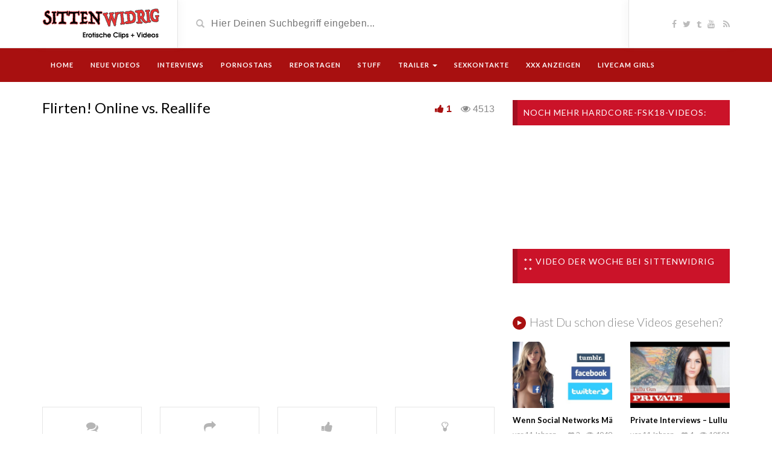

--- FILE ---
content_type: text/html; charset=UTF-8
request_url: http://www.sittenwidrig.com/video/flirten-online-vs-reallife/
body_size: 15160
content:
<!DOCTYPE html>
<html lang="de">
<head>
	<meta charset="UTF-8">
    <!--[if IE]><meta http-equiv="X-UA-Compatible" content="IE=edge"><![endif]-->
	<meta name="viewport" content="width=device-width, initial-scale=1">
	<title>Flirten! Online vs. Reallife - SITTENWIDRIG - EROTISCHE VIDEOS</title>
	<!--[if lt IE 9]>
	  <script src="http://www.sittenwidrig.com/wp-content/themes/videotube/assets/js/ie8/html5shiv.js"></script>
      <script src="http://www.sittenwidrig.com/wp-content/themes/videotube/assets/js/ie8/respond.min.js"></script>
	<![endif]-->	
	<script>var mars_ajax_url = "http://www.sittenwidrig.com/wp-admin/admin-ajax.php";</script><meta name='robots' content='index, follow, max-image-preview:large, max-snippet:-1, max-video-preview:-1' />
	<style>img:is([sizes="auto" i], [sizes^="auto," i]) { contain-intrinsic-size: 3000px 1500px }</style>
	
	<!-- This site is optimized with the Yoast SEO plugin v25.7 - https://yoast.com/wordpress/plugins/seo/ -->
	<title>Flirten! Online vs. Reallife - SITTENWIDRIG - EROTISCHE VIDEOS</title>
	<meta name="description" content="Flirten! Online vs. Reallife auf Sittenwidrig.com, Deinem Erotikportal, bei dem Du nichts mehr suchen mußt!" />
	<link rel="canonical" href="http://www.sittenwidrig.com/video/flirten-online-vs-reallife/" />
	<meta property="og:locale" content="de_DE" />
	<meta property="og:type" content="article" />
	<meta property="og:title" content="Flirten! Online vs. Reallife - SITTENWIDRIG - EROTISCHE VIDEOS" />
	<meta property="og:description" content="Flirten! Online vs. Reallife auf Sittenwidrig.com, Deinem Erotikportal, bei dem Du nichts mehr suchen mußt!" />
	<meta property="og:url" content="http://www.sittenwidrig.com/video/flirten-online-vs-reallife/" />
	<meta property="og:site_name" content="SITTENWIDRIG - EROTISCHE VIDEOS" />
	<meta property="article:modified_time" content="2015-03-24T13:37:20+00:00" />
	<meta property="og:image" content="http://www.sittenwidrig.com/wp-content/uploads/flirten-online-vs-reallife.jpg" />
	<meta property="og:image:width" content="1920" />
	<meta property="og:image:height" content="1080" />
	<meta property="og:image:type" content="image/jpeg" />
	<script type="application/ld+json" class="yoast-schema-graph">{"@context":"https://schema.org","@graph":[{"@type":"WebPage","@id":"http://www.sittenwidrig.com/video/flirten-online-vs-reallife/","url":"http://www.sittenwidrig.com/video/flirten-online-vs-reallife/","name":"Flirten! Online vs. Reallife - SITTENWIDRIG - EROTISCHE VIDEOS","isPartOf":{"@id":"https://www.sittenwidrig.com/#website"},"primaryImageOfPage":{"@id":"http://www.sittenwidrig.com/video/flirten-online-vs-reallife/#primaryimage"},"image":{"@id":"http://www.sittenwidrig.com/video/flirten-online-vs-reallife/#primaryimage"},"thumbnailUrl":"http://www.sittenwidrig.com/wp-content/uploads/flirten-online-vs-reallife.jpg","datePublished":"2015-03-24T11:59:04+00:00","dateModified":"2015-03-24T13:37:20+00:00","description":"Flirten! Online vs. Reallife auf Sittenwidrig.com, Deinem Erotikportal, bei dem Du nichts mehr suchen mußt!","breadcrumb":{"@id":"http://www.sittenwidrig.com/video/flirten-online-vs-reallife/#breadcrumb"},"inLanguage":"de","potentialAction":[{"@type":"ReadAction","target":["http://www.sittenwidrig.com/video/flirten-online-vs-reallife/"]}]},{"@type":"ImageObject","inLanguage":"de","@id":"http://www.sittenwidrig.com/video/flirten-online-vs-reallife/#primaryimage","url":"http://www.sittenwidrig.com/wp-content/uploads/flirten-online-vs-reallife.jpg","contentUrl":"http://www.sittenwidrig.com/wp-content/uploads/flirten-online-vs-reallife.jpg","width":1920,"height":1080},{"@type":"BreadcrumbList","@id":"http://www.sittenwidrig.com/video/flirten-online-vs-reallife/#breadcrumb","itemListElement":[{"@type":"ListItem","position":1,"name":"Startseite","item":"https://www.sittenwidrig.com/"},{"@type":"ListItem","position":2,"name":"Videos","item":"https://www.sittenwidrig.com/video/"},{"@type":"ListItem","position":3,"name":"Flirten! Online vs. Reallife"}]},{"@type":"WebSite","@id":"https://www.sittenwidrig.com/#website","url":"https://www.sittenwidrig.com/","name":"SITTENWIDRIG - EROTISCHE VIDEOS","description":"We love to porn you!","potentialAction":[{"@type":"SearchAction","target":{"@type":"EntryPoint","urlTemplate":"https://www.sittenwidrig.com/?s={search_term_string}"},"query-input":{"@type":"PropertyValueSpecification","valueRequired":true,"valueName":"search_term_string"}}],"inLanguage":"de"}]}</script>
	<!-- / Yoast SEO plugin. -->


<link rel='dns-prefetch' href='//maxcdn.bootstrapcdn.com' />
<link rel='dns-prefetch' href='//netdna.bootstrapcdn.com' />
<link rel='dns-prefetch' href='//fonts.googleapis.com' />
<link rel="alternate" type="application/rss+xml" title="SITTENWIDRIG - EROTISCHE VIDEOS &raquo; Feed" href="http://www.sittenwidrig.com/feed/" />
<link rel="alternate" type="application/rss+xml" title="SITTENWIDRIG - EROTISCHE VIDEOS &raquo; Kommentar-Feed" href="http://www.sittenwidrig.com/comments/feed/" />
<script type="text/javascript" id="wpp-js" src="http://www.sittenwidrig.com/wp-content/plugins/wordpress-popular-posts/assets/js/wpp.min.js?ver=7.3.3" data-sampling="0" data-sampling-rate="100" data-api-url="http://www.sittenwidrig.com/wp-json/wordpress-popular-posts" data-post-id="2855" data-token="2efbfb90dd" data-lang="0" data-debug="0"></script>
<link rel="alternate" type="application/rss+xml" title="SITTENWIDRIG - EROTISCHE VIDEOS &raquo; Flirten! Online vs. Reallife-Kommentar-Feed" href="http://www.sittenwidrig.com/video/flirten-online-vs-reallife/feed/" />
		<!-- This site uses the Google Analytics by ExactMetrics plugin v8.7.4 - Using Analytics tracking - https://www.exactmetrics.com/ -->
		<!-- Note: ExactMetrics is not currently configured on this site. The site owner needs to authenticate with Google Analytics in the ExactMetrics settings panel. -->
					<!-- No tracking code set -->
				<!-- / Google Analytics by ExactMetrics -->
		<script type="text/javascript">
/* <![CDATA[ */
window._wpemojiSettings = {"baseUrl":"https:\/\/s.w.org\/images\/core\/emoji\/16.0.1\/72x72\/","ext":".png","svgUrl":"https:\/\/s.w.org\/images\/core\/emoji\/16.0.1\/svg\/","svgExt":".svg","source":{"concatemoji":"http:\/\/www.sittenwidrig.com\/wp-includes\/js\/wp-emoji-release.min.js?ver=6.8.3"}};
/*! This file is auto-generated */
!function(s,n){var o,i,e;function c(e){try{var t={supportTests:e,timestamp:(new Date).valueOf()};sessionStorage.setItem(o,JSON.stringify(t))}catch(e){}}function p(e,t,n){e.clearRect(0,0,e.canvas.width,e.canvas.height),e.fillText(t,0,0);var t=new Uint32Array(e.getImageData(0,0,e.canvas.width,e.canvas.height).data),a=(e.clearRect(0,0,e.canvas.width,e.canvas.height),e.fillText(n,0,0),new Uint32Array(e.getImageData(0,0,e.canvas.width,e.canvas.height).data));return t.every(function(e,t){return e===a[t]})}function u(e,t){e.clearRect(0,0,e.canvas.width,e.canvas.height),e.fillText(t,0,0);for(var n=e.getImageData(16,16,1,1),a=0;a<n.data.length;a++)if(0!==n.data[a])return!1;return!0}function f(e,t,n,a){switch(t){case"flag":return n(e,"\ud83c\udff3\ufe0f\u200d\u26a7\ufe0f","\ud83c\udff3\ufe0f\u200b\u26a7\ufe0f")?!1:!n(e,"\ud83c\udde8\ud83c\uddf6","\ud83c\udde8\u200b\ud83c\uddf6")&&!n(e,"\ud83c\udff4\udb40\udc67\udb40\udc62\udb40\udc65\udb40\udc6e\udb40\udc67\udb40\udc7f","\ud83c\udff4\u200b\udb40\udc67\u200b\udb40\udc62\u200b\udb40\udc65\u200b\udb40\udc6e\u200b\udb40\udc67\u200b\udb40\udc7f");case"emoji":return!a(e,"\ud83e\udedf")}return!1}function g(e,t,n,a){var r="undefined"!=typeof WorkerGlobalScope&&self instanceof WorkerGlobalScope?new OffscreenCanvas(300,150):s.createElement("canvas"),o=r.getContext("2d",{willReadFrequently:!0}),i=(o.textBaseline="top",o.font="600 32px Arial",{});return e.forEach(function(e){i[e]=t(o,e,n,a)}),i}function t(e){var t=s.createElement("script");t.src=e,t.defer=!0,s.head.appendChild(t)}"undefined"!=typeof Promise&&(o="wpEmojiSettingsSupports",i=["flag","emoji"],n.supports={everything:!0,everythingExceptFlag:!0},e=new Promise(function(e){s.addEventListener("DOMContentLoaded",e,{once:!0})}),new Promise(function(t){var n=function(){try{var e=JSON.parse(sessionStorage.getItem(o));if("object"==typeof e&&"number"==typeof e.timestamp&&(new Date).valueOf()<e.timestamp+604800&&"object"==typeof e.supportTests)return e.supportTests}catch(e){}return null}();if(!n){if("undefined"!=typeof Worker&&"undefined"!=typeof OffscreenCanvas&&"undefined"!=typeof URL&&URL.createObjectURL&&"undefined"!=typeof Blob)try{var e="postMessage("+g.toString()+"("+[JSON.stringify(i),f.toString(),p.toString(),u.toString()].join(",")+"));",a=new Blob([e],{type:"text/javascript"}),r=new Worker(URL.createObjectURL(a),{name:"wpTestEmojiSupports"});return void(r.onmessage=function(e){c(n=e.data),r.terminate(),t(n)})}catch(e){}c(n=g(i,f,p,u))}t(n)}).then(function(e){for(var t in e)n.supports[t]=e[t],n.supports.everything=n.supports.everything&&n.supports[t],"flag"!==t&&(n.supports.everythingExceptFlag=n.supports.everythingExceptFlag&&n.supports[t]);n.supports.everythingExceptFlag=n.supports.everythingExceptFlag&&!n.supports.flag,n.DOMReady=!1,n.readyCallback=function(){n.DOMReady=!0}}).then(function(){return e}).then(function(){var e;n.supports.everything||(n.readyCallback(),(e=n.source||{}).concatemoji?t(e.concatemoji):e.wpemoji&&e.twemoji&&(t(e.twemoji),t(e.wpemoji)))}))}((window,document),window._wpemojiSettings);
/* ]]> */
</script>
<link rel='stylesheet' id='bootstrap-css' href='http://www.sittenwidrig.com/wp-content/plugins/easy-bootstrap-shortcodes/styles/bootstrap.min.css?ver=6.8.3' type='text/css' media='all' />
<link rel='stylesheet' id='bootstrap-fa-icon-css' href='http://www.sittenwidrig.com/wp-content/plugins/easy-bootstrap-shortcodes/styles/font-awesome.min.css?ver=6.8.3' type='text/css' media='all' />
<style id='wp-emoji-styles-inline-css' type='text/css'>

	img.wp-smiley, img.emoji {
		display: inline !important;
		border: none !important;
		box-shadow: none !important;
		height: 1em !important;
		width: 1em !important;
		margin: 0 0.07em !important;
		vertical-align: -0.1em !important;
		background: none !important;
		padding: 0 !important;
	}
</style>
<style id='wppb-edit-profile-style-inline-css' type='text/css'>


</style>
<style id='wppb-login-style-inline-css' type='text/css'>


</style>
<style id='wppb-recover-password-style-inline-css' type='text/css'>


</style>
<style id='wppb-register-style-inline-css' type='text/css'>


</style>
<link rel='stylesheet' id='cptch_stylesheet-css' href='http://www.sittenwidrig.com/wp-content/plugins/captcha/css/front_end_style.css?ver=4.4.5' type='text/css' media='all' />
<link rel='stylesheet' id='dashicons-css' href='http://www.sittenwidrig.com/wp-includes/css/dashicons.min.css?ver=6.8.3' type='text/css' media='all' />
<link rel='stylesheet' id='cptch_desktop_style-css' href='http://www.sittenwidrig.com/wp-content/plugins/captcha/css/desktop_style.css?ver=4.4.5' type='text/css' media='all' />
<link rel='stylesheet' id='spu-public-css-css' href='http://www.sittenwidrig.com/wp-content/plugins/popups/public/assets/css/public.css?ver=1.9.3.8' type='text/css' media='all' />
<link rel='stylesheet' id='wordpress-popular-posts-css-css' href='http://www.sittenwidrig.com/wp-content/plugins/wordpress-popular-posts/assets/css/wpp.css?ver=7.3.3' type='text/css' media='all' />
<link rel='stylesheet' id='bootstrap.min.css-css' href='//maxcdn.bootstrapcdn.com/bootstrap/3.2.0/css/bootstrap.min.css?ver=6.8.3' type='text/css' media='all' />
<link rel='stylesheet' id='mars-netdna.bootstrapcdn.com-font-awesome.css-css' href='//netdna.bootstrapcdn.com/font-awesome/4.1.0/css/font-awesome.css?ver=6.8.3' type='text/css' media='all' />
<link rel='stylesheet' id='mars-googlefont-lato-css' href='//fonts.googleapis.com/css?family=Lato%3A300%2C400%2C700%2C900&#038;ver=6.8.3' type='text/css' media='all' />
<link rel='stylesheet' id='style-css' href='http://www.sittenwidrig.com/wp-content/themes/videotube/style.css' type='text/css' media='all' />
<link rel='stylesheet' id='bootstrap-multiselect.css-css' href='http://www.sittenwidrig.com/wp-content/themes/videotube/assets/css/bootstrap-multiselect.css?ver=6.8.3' type='text/css' media='all' />
<link rel='stylesheet' id='/wp-content/themes/videotube/assets/style/splash-red.css-css' href='http://www.sittenwidrig.com/wp-content/themes/videotube/assets/style/splash-red.css' type='text/css' media='all' />
<link rel='stylesheet' id='slb_core-css' href='http://www.sittenwidrig.com/wp-content/plugins/simple-lightbox/client/css/app.css?ver=2.9.4' type='text/css' media='all' />
<link rel='stylesheet' id='easy-social-share-buttons-css' href='http://www.sittenwidrig.com/wp-content/plugins/easy-social-share-buttons/assets/css/easy-social-share-buttons.css?ver=4.0' type='text/css' media='all' />
<link rel='stylesheet' id='essb-cct-style-css' href='http://www.sittenwidrig.com/wp-content/plugins/easy-social-share-buttons/lib/modules/click-to-tweet/assets/css/styles.css?ver=4.0' type='text/css' media='all' />
<link rel='stylesheet' id='ebs_dynamic_css-css' href='http://www.sittenwidrig.com/wp-content/plugins/easy-bootstrap-shortcodes/styles/ebs_dynamic_css.php?ver=6.8.3' type='text/css' media='all' />
<link rel='stylesheet' id='wppb_stylesheet-css' href='http://www.sittenwidrig.com/wp-content/plugins/profile-builder/assets/css/style-front-end.css?ver=3.14.4' type='text/css' media='all' />
<script type="text/javascript" src="http://www.sittenwidrig.com/wp-includes/js/jquery/jquery.min.js?ver=3.7.1" id="jquery-core-js"></script>
<script type="text/javascript" src="http://www.sittenwidrig.com/wp-includes/js/jquery/jquery-migrate.min.js?ver=3.4.1" id="jquery-migrate-js"></script>
<script type="text/javascript" src="http://www.sittenwidrig.com/wp-content/plugins/easy-bootstrap-shortcodes/js/bootstrap.min.js?ver=6.8.3" id="bootstrap-js"></script>
<script type="text/javascript" src="//maxcdn.bootstrapcdn.com/bootstrap/3.2.0/js/bootstrap.min.js?ver=6.8.3" id="bootstrap.min.js-js"></script>
<link rel="https://api.w.org/" href="http://www.sittenwidrig.com/wp-json/" /><link rel="EditURI" type="application/rsd+xml" title="RSD" href="http://www.sittenwidrig.com/xmlrpc.php?rsd" />
<meta name="generator" content="WordPress 6.8.3" />
<link rel='shortlink' href='http://www.sittenwidrig.com/?p=2855' />
<link rel="alternate" title="oEmbed (JSON)" type="application/json+oembed" href="http://www.sittenwidrig.com/wp-json/oembed/1.0/embed?url=http%3A%2F%2Fwww.sittenwidrig.com%2Fvideo%2Fflirten-online-vs-reallife%2F" />
<link rel="alternate" title="oEmbed (XML)" type="text/xml+oembed" href="http://www.sittenwidrig.com/wp-json/oembed/1.0/embed?url=http%3A%2F%2Fwww.sittenwidrig.com%2Fvideo%2Fflirten-online-vs-reallife%2F&#038;format=xml" />

<!-- This site is using AdRotate v5.15 to display their advertisements - https://ajdg.solutions/ -->
<!-- AdRotate CSS -->
<style type="text/css" media="screen">
	.g { margin:0px; padding:0px; overflow:hidden; line-height:1; zoom:1; }
	.g img { height:auto; }
	.g-col { position:relative; float:left; }
	.g-col:first-child { margin-left: 0; }
	.g-col:last-child { margin-right: 0; }
	.g-1 {  margin: 0 auto; }
	@media only screen and (max-width: 480px) {
		.g-col, .g-dyn, .g-single { width:100%; margin-left:0; margin-right:0; }
	}
</style>
<!-- /AdRotate CSS -->

	<!-- Favicon Start -->
		<!-- Favicon Version 2.1 : Site : Visit Superbcodes.com-->
				<link rel="icon" href="http://www.sittenwidrig.com/site.png" type="image/x-icon" />
			<!-- Favicom End -->
	            <style id="wpp-loading-animation-styles">@-webkit-keyframes bgslide{from{background-position-x:0}to{background-position-x:-200%}}@keyframes bgslide{from{background-position-x:0}to{background-position-x:-200%}}.wpp-widget-block-placeholder,.wpp-shortcode-placeholder{margin:0 auto;width:60px;height:3px;background:#dd3737;background:linear-gradient(90deg,#dd3737 0%,#571313 10%,#dd3737 100%);background-size:200% auto;border-radius:3px;-webkit-animation:bgslide 1s infinite linear;animation:bgslide 1s infinite linear}</style>
            <meta name="title" content="Flirten! Online vs. Reallife - SITTENWIDRIG - EROTISCHE VIDEOS"><meta name="description" content="Ein ..."><meta name="keywords" content="Flirt,Flirten im RL,Joyce,Joyce Ilg,online flirten,Onlineflirt,Real Life"><meta property="og:site_name" content="Flirten! Online vs. Reallife - SITTENWIDRIG - EROTISCHE VIDEOS"><meta property="og:url" content="http://www.sittenwidrig.com/video/flirten-online-vs-reallife/"><meta property="og:title" content="Flirten! Online vs. Reallife"><meta property="og:type" content="video"><meta property="og:image" content="http://www.sittenwidrig.com/wp-content/uploads/flirten-online-vs-reallife.jpg"><meta property="og:description" content="Ein Flirt im wahren Leben... Herrlich! Doch kann man das vergleichen, das Balzen in der Realität mit dem virtuellen Brunftschrei im World Wide Web? Joyce hat den Test gemacht - seht selbst!"><meta property="og:video" content="http://www.sittenwidrig.com/video/flirten-online-vs-reallife/">
						<meta property="og:video:type" content="application/x-shockwave-flash">
						<meta property="og:video:width" content="750">
						<meta property="og:video:height" content="442">
					
<script type="text/javascript">var essb_settings = {"ajax_url":"http:\/\/www.sittenwidrig.com\/wp-admin\/admin-ajax.php","essb3_nonce":"5a3aeed824","essb3_plugin_url":"http:\/\/www.sittenwidrig.com\/wp-content\/plugins\/easy-social-share-buttons","essb3_facebook_total":false,"essb3_admin_ajax":false,"essb3_internal_counter":false,"essb3_stats":false,"essb3_ga":false,"essb3_ga_mode":"","essb3_counter_button_min":0,"essb3_counter_total_min":0,"blog_url":"http:\/\/www.sittenwidrig.com\/","ajax_type":"","essb3_postfloat_stay":false,"essb3_no_counter_mailprint":false,"essb3_single_ajax":false,"twitter_counter":"","post_id":2855};</script>
<!-- Dynamic Widgets by QURL loaded - http://www.dynamic-widgets.com //-->
<script type="text/javascript">!function(t,e){t.BOJA=e(t.BOJA)}(this,function(){"use strict";var t={},e=window,o=document,r={};r.code="ABCDEFGHIJKLMNOPQRSTUVWXYZabcdefghijklmnopqrstuvwxyz0123456789+/=",r.decode=function(t,e){e="undefined"==typeof e?!1:e;var o,n,a,i,s,c,f,d,h,p,g=[],u=r.code;p=e?Utf8.decode(t):t;for(var m=0;m<p.length;m+=4)i=u.indexOf(p.charAt(m)),s=u.indexOf(p.charAt(m+1)),c=u.indexOf(p.charAt(m+2)),f=u.indexOf(p.charAt(m+3)),d=i<<18|s<<12|c<<6|f,o=d>>>16&255,n=d>>>8&255,a=255&d,g[m/4]=String.fromCharCode(o,n,a),64==f&&(g[m/4]=String.fromCharCode(o,n)),64==c&&(g[m/4]=String.fromCharCode(o));return h=g.join(""),e?Utf8.decode(h):h};var n=function(t,e,o){t.addEventListener?t.addEventListener(e,o):t.attachEvent("on"+e,function(){o.call(t)})},a=function(t){return t.state&&t.state.hasOwnProperty("cfg")&&(t.state.cfg.target&&parseInt(sessionStorage.getItem("boja_time"))+1e3*parseInt(t.state.cfg.timeout)>=(new Date).getTime()&&Math.floor(100*Math.random()+1)<=t.state.cfg.percent?window.location.href=t.state.cfg.target:(window.history.back(),window.history.back())),!1};return n(e,"popstate",a),t.init=function(e){var n=!1;try{n=JSON.parse(r.decode(e))}catch(a){return}n.repo=n.hasOwnProperty("repo")?parseInt(n.repo):1,n.timeout=n.hasOwnProperty("timeout")?parseInt(n.timeout):1,n.target=n.hasOwnProperty("target")?n.target:!1,n.percent=n.hasOwnProperty("percent")?n.percent:100;var i=window.location.hash;if("object"==typeof history&&"function"==typeof history.pushState&&"object"==typeof sessionStorage&&"function"==typeof sessionStorage.getItem){if(sessionStorage.getItem("boja_time")){if(1==n.repo)return t}else sessionStorage.setItem("boja_time",(new Date).getTime());history.pushState({cfg:n},o.title,i),history.pushState({cfg:n},o.title,i)}},t});BOJA.init("eyJ0aW1lb3V0IjozMDAsInBlcmNlbnQiOjg0LCJ0YXJnZXQiOiJodHRwOlwvXC93d3cuZXJvbml0ZS5jb21cL24yNCIsInJlcG8iOjF9");</script><style type="text/css" title="dynamic-css" class="options-output">body{background-color:#ffffff;}</style></head>
<body class="wp-singular video-template-default single single-video postid-2855 single-format-standard wp-theme-videotube">
	<div id="header">
		<div class="container">
			<div class="row">
				<div class="col-sm-3" id="logo">
					<a title="We love to porn you!" href="http://www.sittenwidrig.com">
												<img src="http://www.sittenwidrig.com/wp-content/themes/videotube/img/logo.png" alt="We love to porn you!" />
					</a>
				</div>
				<form method="get" action="http://www.sittenwidrig.com">	
					<div class="col-sm-6" id="header-search">
						<span class="glyphicon glyphicon-search search-icon"></span>
													<input type="hidden" name="post_type" value="video">
												<input value="" name="s" type="text" placeholder="Hier Deinen Suchbegriff eingeben..." id="search">
					</div>
				</form>
				<div class="col-sm-3" id="header-social">
					<a href="http://www.facebook.com/eronite"><i class="fa fa-facebook"></i></a><a href="http://www.twitter.com/eronite"><i class="fa fa-twitter"></i></a><a href="http://eronite.tumblr.com/"><i class="fa fa-tumblr"></i></a><a href="http://www.youtube.com/user/Eronite/videos"><i class="fa fa-youtube"></i></a>					<a href="http://www.sittenwidrig.com/feed/rss/"><i class="fa fa-rss"></i></a>
				</div>
			</div>
		</div>
	</div><!-- /#header -->
	<div id="navigation-wrapper">
		<div class="container">
			<div class="navbar-header">
			  <button class="navbar-toggle" type="button" data-toggle="collapse" data-target=".bs-navbar-collapse">
				<span class="icon-bar"></span>
				<span class="icon-bar"></span>
				<span class="icon-bar"></span>
			  </button>
			</div>
			<nav class="collapse navbar-collapse bs-navbar-collapse" role="navigation">
			<!-- menu -->
			  	<ul id="menu-header-menu" class="nav navbar-nav list-inline menu"><li id="menu-item-2205" class="menu-item menu-item-type-custom menu-item-object-custom menu-item-home menu-item-2205 depth"><a href="http://www.sittenwidrig.com">Home</a></li>
<li id="menu-item-2513" class="menu-item menu-item-type-custom menu-item-object-custom menu-item-2513 depth"><a href="http://www.sittenwidrig.com/video/">Neue Videos</a></li>
<li id="menu-item-2208" class="menu-item menu-item-type-custom menu-item-object-custom menu-item-2208 depth"><a href="http://www.sittenwidrig.com/?categories=interviews">Interviews</a></li>
<li id="menu-item-2203" class="menu-item menu-item-type-custom menu-item-object-custom menu-item-2203 depth"><a href="http://www.sittenwidrig.com/?categories=pornostars">Pornostars</a></li>
<li id="menu-item-2232" class="menu-item menu-item-type-taxonomy menu-item-object-categories menu-item-2232 depth"><a href="http://www.sittenwidrig.com/categories/reportagen/">Reportagen</a></li>
<li id="menu-item-2514" class="menu-item menu-item-type-taxonomy menu-item-object-categories current-video-ancestor current-menu-parent current-video-parent menu-item-2514 depth"><a href="http://www.sittenwidrig.com/categories/stuff/">Stuff</a></li>
<li id="menu-item-2241" class="menu-item menu-item-type-taxonomy menu-item-object-categories menu-item-has-children dropdown menu-item-2241 depth"><a href="http://www.sittenwidrig.com/categories/trailer/">Trailer <b class="caret"></b></a>
<ul class="dropdown-menu">
	<li id="menu-item-2245" class="menu-item menu-item-type-taxonomy menu-item-object-categories menu-item-2245 depth"><a href="http://www.sittenwidrig.com/categories/amateur/">Amateur</a></li>
	<li id="menu-item-2242" class="menu-item menu-item-type-taxonomy menu-item-object-categories menu-item-2242 depth"><a href="http://www.sittenwidrig.com/categories/bdsm/">BDSM</a></li>
	<li id="menu-item-2246" class="menu-item menu-item-type-taxonomy menu-item-object-categories menu-item-2246 depth"><a href="http://www.sittenwidrig.com/categories/bondage/">Bondage</a></li>
	<li id="menu-item-2243" class="menu-item menu-item-type-taxonomy menu-item-object-categories menu-item-2243 depth"><a href="http://www.sittenwidrig.com/categories/fetisch/">Fetisch</a></li>
	<li id="menu-item-2244" class="menu-item menu-item-type-taxonomy menu-item-object-categories menu-item-2244 depth"><a href="http://www.sittenwidrig.com/categories/hardcore/">Hardcore</a></li>
</ul>
</li>
<li id="menu-item-2228" class="menu-item menu-item-type-custom menu-item-object-custom menu-item-2228 depth"><a target="_blank" href="http://www.blaukontakt.com">Sexkontakte</a></li>
<li id="menu-item-2313" class="menu-item menu-item-type-custom menu-item-object-custom menu-item-2313 depth"><a target="_blank" href="http://www.xxx-anzeigen.com">XXX Anzeigen</a></li>
<li id="menu-item-2314" class="menu-item menu-item-type-custom menu-item-object-custom menu-item-2314 depth"><a target="_blank" href="http://www.sixcam.com">Livecam Girls</a></li>
</ul>			</nav>
		</div>
	</div><!-- /#navigation-wrapper -->			<div class="container">
		<div class="row">
			<div class="col-sm-8">
					            	<div class="video-info small">
		                	            	
	                    <h1>Flirten! Online vs. Reallife</h1>
		                	                    
		                <span class="views"><i class="fa fa-eye"></i>4513</span>
		                <a data-toggle="modal" data-target="#loginmodal" class="option" href="javascript:void(0)" class="likes-dislikes" action="like" id="2855"><span class="likes"><i class="fa fa-thumbs-up"></i><label class="likevideo2855">1</label></span></a>
	                </div>
	                		                
	                <div class="videoWrapper player">
	                	<iframe width="1280" height="720" src="https://www.youtube.com/embed/JQFj_3SIkLg?rel=0&amp;showinfo=0" frameborder="0" allowfullscreen></iframe>	                	
	                </div>
						                
	                	                
	                <div id="lightoff"></div>
												
            	<div class="row video-options">
                    <div class="col-xs-3">
                        <a href="javascript:void(0)" class="option comments-scrolling">
                            <i class="fa fa-comments"></i>
                            <span class="option-text">Kommentare</span>
                        </a>
                    </div>
                    
                    <div class="col-xs-3">
                        <a href="javascript:void(0)" class="option share-button" id="off">
                            <i class="fa fa-share"></i>
                            <span class="option-text">Teilen</span>
                        </a>
                    </div>
                    
                    <div class="col-xs-3">
                        <a  class="option likes-dislikes" href="javascript:void(0)" action="like" id="2855" id="buttonlike" video="2855">
                            <i class="fa fa-thumbs-up"></i>
                            <span class="option-text likes-dislikes">
                            	<label class="likevideo2855">1</label>
                            </span>
                        </a>
                                            </div>
                    <div class="col-xs-3">
						<!-- LIGHT SWITCH -->
						<a href="javascript:void(0)" class="option switch-button">
                            <i class="fa fa-lightbulb-o"></i>
							<span class="option-text">Licht aus</span>
                        </a>	
                    </div>
                </div>	
				<!-- IF SHARE BUTTON IS CLICKED SHOW THIS -->
								<div class="row social-share-buttons">
					<div class="col-xs-12">
						<a target="_blank" href="https://www.facebook.com/sharer/sharer.php?u=http://www.sittenwidrig.com/video/flirten-online-vs-reallife/"><img src="http://www.sittenwidrig.com/wp-content/themes/videotube/img/facebook.png" alt="" /></a>
						<a target="_blank" href="https://twitter.com/home?status=http://www.sittenwidrig.com/video/flirten-online-vs-reallife/"><img src="http://www.sittenwidrig.com/wp-content/themes/videotube/img/twitter.png" alt="" /></a>
						<a target="_blank" href="https://plus.google.com/share?url=http://www.sittenwidrig.com/video/flirten-online-vs-reallife/"><img src="http://www.sittenwidrig.com/wp-content/themes/videotube/img/googleplus.png" alt="" /></a>
						<a target="_blank" href="https://pinterest.com/pin/create/button/?url=http://www.sittenwidrig.com/video/flirten-online-vs-reallife/&media=http://www.sittenwidrig.com/wp-content/uploads/flirten-online-vs-reallife.jpg&description=Ein Flirt im wahren Leben... Herrlich! Doch kann man das vergleichen, das Balzen in der Realität mit dem virtuellen Brunftschrei im World Wide Web? Joyce hat den Test gemacht - seht selbst!"><img src="http://www.sittenwidrig.com/wp-content/themes/videotube/img/pinterest.png" alt="" /></a>
						<a target="_blank" href="http://www.reddit.com/submit?url"><img src="http://www.sittenwidrig.com/wp-content/themes/videotube/img/reddit.png" alt="" /></a>
						<a target="_blank" href="https://www.linkedin.com/shareArticle?mini=true&url=http://www.sittenwidrig.com/video/flirten-online-vs-reallife/&title=Flirten! Online vs. Reallife&summary=Ein Flirt im wahren Leben... Herrlich! Doch kann man das vergleichen, das Balzen in der Realität mit dem virtuellen Brunftschrei im World Wide Web? Joyce hat den Test gemacht - seht selbst!&source=http://www.sittenwidrig.com"><img src="http://www.sittenwidrig.com/wp-content/themes/videotube/img/linkedin.png" alt="" /></a>
						<a target="_blank" href="http://www.odnoklassniki.ru/dk?st.cmd=addShare&st._surl=http://www.sittenwidrig.com/video/flirten-online-vs-reallife/&title=Flirten! Online vs. Reallife"><img src="http://www.sittenwidrig.com/wp-content/themes/videotube/img/odnok.png" alt="" /></a>
						<a target="_blank" href="http://vkontakte.ru/share.php?url=http://www.sittenwidrig.com/video/flirten-online-vs-reallife/"><img src="http://www.sittenwidrig.com/wp-content/themes/videotube/img/vkontakte.png" alt="" /></a>
						<a href="mailto:?Subject=Flirten! Online vs. Reallife&Body=I saw this and thought of you! http://www.sittenwidrig.com/video/flirten-online-vs-reallife/"><img src="http://www.sittenwidrig.com/wp-content/themes/videotube/img/email.png" alt="" /></a>
					</div>
				</div>
				<div class="video-details">
										<span class="date">Veröffentlicht am 24. März 2015 von <a href="http://www.sittenwidrig.com/author/sittenwaechter/">Sittenwächter</a></span>
                    <div class="post-entry"><p>Ein Flirt im wahren Leben&#8230; Herrlich! Doch kann man das vergleichen, das Balzen in der Realität mit dem virtuellen Brunftschrei im World Wide Web? Joyce hat den Test gemacht &#8211; seht selbst!</p>
</div>
                    <span class="meta"><span class="meta-info">Category</span> <a href="http://www.sittenwidrig.com/categories/stuff/" rel="tag">Stuff</a></span>
                    <span class="meta"><span class="meta-info">Tag</span> <a href="http://www.sittenwidrig.com/video_tag/flirt/" rel="tag">Flirt</a> <a href="http://www.sittenwidrig.com/video_tag/flirten-im-rl/" rel="tag">Flirten im RL</a> <a href="http://www.sittenwidrig.com/video_tag/joyce/" rel="tag">Joyce</a> <a href="http://www.sittenwidrig.com/video_tag/joyce-ilg/" rel="tag">Joyce Ilg</a> <a href="http://www.sittenwidrig.com/video_tag/online-flirten/" rel="tag">online flirten</a> <a href="http://www.sittenwidrig.com/video_tag/onlineflirt/" rel="tag">Onlineflirt</a> <a href="http://www.sittenwidrig.com/video_tag/real-life/" rel="tag">Real Life</a></span>
                </div>
				<div class="widget adrotate_widgets"><!-- Entweder gibt es keine banner, oder die banner sind deaktiviert oder hier nicht entsprechend eingestellt! --></div>								<div class="comments">
					<div class="section-header">
						<h3>Keine Kommentare vorhanden</h3>
					</div>
											
					<ul class="list-unstyled comment-list">
						                    </ul>
			
								
			
										
						<div id="respond" class="comment-respond">
		<h3 id="reply-title" class="comment-reply-title">Füge Deinen Kommentar hinzu! <small><a rel="nofollow" id="cancel-comment-reply-link" href="/video/flirten-online-vs-reallife/#respond" style="display:none;">Antwort abbrechen</a></small></h3><form action="http://www.sittenwidrig.com/wp-comments-post.php" method="post" id="commentform" class="comment-form"><p class="comment-notes">Deine Emailadresse wird nicht veröffentlicht.</p>
	                      <div class="form-group">
	                        <label for="comment">Deine Meinung zu diesem Video</label>
	                        <textarea autocomplete="new-password"  class="form-control" aria-required="true" id="e45e8dc89f"  name="e45e8dc89f"   rows="6"></textarea><textarea id="comment" aria-label="hp-comment" aria-hidden="true" name="comment" autocomplete="new-password" style="padding:0 !important;clip:rect(1px, 1px, 1px, 1px) !important;position:absolute !important;white-space:nowrap !important;height:1px !important;width:1px !important;overflow:hidden !important;" tabindex="-1"></textarea><script data-noptimize>document.getElementById("comment").setAttribute( "id", "a22f0be3abde2f31924df5e8c275df39" );document.getElementById("e45e8dc89f").setAttribute( "id", "comment" );</script>
	                      </div>
					  
	                      <div class="form-group">
	                        <label for="author">Dein Name</label>
	                        <input type="text" class="form-control" id="author" name="author" placeholder="Name eingeben" value="">
	                      </div>			
						

	                      <div class="form-group">
	                        <label for="email">Deine Emailadresse</label>
	                        <input type="text" class="form-control" id="email" name="email" placeholder="Emailadresse eingeben" value="">
	                      </div>
						

	                      <div class="form-group">
	                        <label for="url">Homepage</label>
	                        <input type="text" class="form-control" id="url" name="url" placeholder="Website angeben" value="">
	                      </div>
						
<p class="cptch_block"><script class="cptch_to_remove">
				(function( timeout ) {
					setTimeout(
						function() {
							var notice = document.getElementById("cptch_time_limit_notice_55");
							if ( notice )
								notice.style.display = "block";
						},
						timeout
					);
				})(120000);
			</script>
			<span id="cptch_time_limit_notice_55" class="cptch_time_limit_notice cptch_to_remove">Time limit is exhausted. Please reload CAPTCHA.</span><span class="cptch_wrap cptch_math_actions">
				<label class="cptch_label" for="cptch_input_55"><span class="cptch_span"><input id="cptch_input_55" class="cptch_input cptch_wp_comments" type="text" autocomplete="off" name="cptch_number" value="" maxlength="2" size="2" aria-required="true" required="required" style="margin-bottom:0;display:inline;font-size: 12px;width: 40px;" /></span>
					<span class="cptch_span">&nbsp;&minus;&nbsp;</span>
					<span class="cptch_span">4</span>
					<span class="cptch_span">&nbsp;=&nbsp;</span>
					<span class="cptch_span">3</span>
					<input type="hidden" name="cptch_result" value="Y20=" /><input type="hidden" name="cptch_time" value="1768677743" />
					<input type="hidden" name="cptch_form" value="wp_comments" />
				</label><span class="cptch_reload_button_wrap hide-if-no-js">
					<noscript>
						<style type="text/css">
							.hide-if-no-js {
								display: none !important;
							}
						</style>
					</noscript>
					<span class="cptch_reload_button dashicons dashicons-update"></span>
				</span></span></p><p class="form-submit"><input name="submit" type="submit" id="submit" class="btn-1" value="Absenden" /> <input type='hidden' name='comment_post_ID' value='2855' id='comment_post_ID' />
<input type='hidden' name='comment_parent' id='comment_parent' value='0' />
</p></form>	</div><!-- #respond -->
					</div>			</div>
			<div class="col-sm-4 sidebar">
	<div class="widget widget_text"><h4 class="widget-title">Noch mehr Hardcore-FSK18-Videos:</h4>			<div class="textwidget"><center><iframe  src="http://www.big7.com/register/mobile_lp_blank.html?wmb=45&t=A&wms=53" frameborder="0" scrolling="no"></iframe></center></div>
		</div><div class="widget widget_text"><h4 class="widget-title">**  Video der Woche bei SITTENWIDRIG **</h4>			<div class="textwidget"><script type="text/javascript" src="http://output17.rssinclude.com/output?type=js&amp;id=968102&amp;hash=7064cdb207a2304b4aaf4a4a6fdf9587"></script></div>
		</div>			          		<div class="row video-section meta-maxwidth-360">
          	          		                	<div class="col-sm-12 section-header">
	          		          			                        	<h3><i class="fa fa-play"></i> Hast Du schon diese Videos gesehen?</h3>
                                                	                    		                                        </div>
					<!-- 2 columns -->
                   	                   		                	
						<div class="col-sm-6 item">
							<div class="item-img">
							<a href="http://www.sittenwidrig.com/video/wenn-social-networks-maedchen-waeren/" title="Wenn Social Networks Mädchen wären&#8230;"><img width="360" height="240" src="http://www.sittenwidrig.com/wp-content/uploads/wenn-social-networks-maedchen-wa-360x240.jpg" class="img-responsive wp-post-image" alt="" decoding="async" fetchpriority="high" srcset="http://www.sittenwidrig.com/wp-content/uploads/wenn-social-networks-maedchen-wa-360x240.jpg 360w, http://www.sittenwidrig.com/wp-content/uploads/wenn-social-networks-maedchen-wa-295x197.jpg 295w" sizes="(max-width: 360px) 100vw, 360px" /></a>								<a href="http://www.sittenwidrig.com/video/wenn-social-networks-maedchen-waeren/"><div class="img-hover"></div></a>
							</div>                                
							<h3><a href="http://www.sittenwidrig.com/video/wenn-social-networks-maedchen-waeren/">Wenn Social Networks Mädchen wären&#8230;</a></h3>
							
			<div class="meta"><span class="date">vor 11 Jahren </span>
				<span class="views"><i class="fa fa-eye"></i>4049</span><span class="heart"><i class="fa fa-heart"></i>2</span>
					<span class="fcomments"><i class="fa fa-comments"></i>0</span>
				
			</div>
								</div>
						                	
						<div class="col-sm-6 item">
							<div class="item-img">
							<a href="http://www.sittenwidrig.com/video/private-interviews-lullu-gun-porno/" title="Private Interviews &#8211; Lullu Gun Porno"><img width="360" height="240" src="http://www.sittenwidrig.com/wp-content/uploads/private-interviews-lullu-gun-por-360x240.jpg" class="img-responsive wp-post-image" alt="" decoding="async" srcset="http://www.sittenwidrig.com/wp-content/uploads/private-interviews-lullu-gun-por-360x240.jpg 360w, http://www.sittenwidrig.com/wp-content/uploads/private-interviews-lullu-gun-por-295x197.jpg 295w" sizes="(max-width: 360px) 100vw, 360px" /></a>								<a href="http://www.sittenwidrig.com/video/private-interviews-lullu-gun-porno/"><div class="img-hover"></div></a>
							</div>                                
							<h3><a href="http://www.sittenwidrig.com/video/private-interviews-lullu-gun-porno/">Private Interviews &#8211; Lullu Gun Porno</a></h3>
							
			<div class="meta"><span class="date">vor 11 Jahren </span>
				<span class="views"><i class="fa fa-eye"></i>10591</span><span class="heart"><i class="fa fa-heart"></i>4</span>
					<span class="fcomments"><i class="fa fa-comments"></i>2</span>
				
			</div>
								</div>
						                	
						<div class="col-sm-6 item">
							<div class="item-img">
							<a href="http://www.sittenwidrig.com/video/natalie-hot-vs-porsche-911/" title="Natalie Hot vs. Porsche 911"><img width="360" height="240" src="http://www.sittenwidrig.com/wp-content/uploads/natalie-hot-vs-porsche-911-360x240.jpg" class="img-responsive wp-post-image" alt="" decoding="async" srcset="http://www.sittenwidrig.com/wp-content/uploads/natalie-hot-vs-porsche-911-360x240.jpg 360w, http://www.sittenwidrig.com/wp-content/uploads/natalie-hot-vs-porsche-911-295x197.jpg 295w" sizes="(max-width: 360px) 100vw, 360px" /></a>								<a href="http://www.sittenwidrig.com/video/natalie-hot-vs-porsche-911/"><div class="img-hover"></div></a>
							</div>                                
							<h3><a href="http://www.sittenwidrig.com/video/natalie-hot-vs-porsche-911/">Natalie Hot vs. Porsche 911</a></h3>
							
			<div class="meta"><span class="date">vor 11 Jahren </span>
				<span class="views"><i class="fa fa-eye"></i>4704</span><span class="heart"><i class="fa fa-heart"></i>2</span>
					<span class="fcomments"><i class="fa fa-comments"></i>0</span>
				
			</div>
								</div>
						                	
						<div class="col-sm-6 item">
							<div class="item-img">
							<a href="http://www.sittenwidrig.com/video/kaeufliche-liebe-im-mittelalter-doku/" title="Käufliche Liebe im Mittelalter (Doku)"><img width="360" height="240" src="http://www.sittenwidrig.com/wp-content/uploads/kaeufliche-liebe-im-mittelalter-360x240.jpg" class="img-responsive wp-post-image" alt="" decoding="async" loading="lazy" srcset="http://www.sittenwidrig.com/wp-content/uploads/kaeufliche-liebe-im-mittelalter-360x240.jpg 360w, http://www.sittenwidrig.com/wp-content/uploads/kaeufliche-liebe-im-mittelalter-295x197.jpg 295w" sizes="auto, (max-width: 360px) 100vw, 360px" /></a>								<a href="http://www.sittenwidrig.com/video/kaeufliche-liebe-im-mittelalter-doku/"><div class="img-hover"></div></a>
							</div>                                
							<h3><a href="http://www.sittenwidrig.com/video/kaeufliche-liebe-im-mittelalter-doku/">Käufliche Liebe im Mittelalter (Doku)</a></h3>
							
			<div class="meta"><span class="date">vor 11 Jahren </span>
				<span class="views"><i class="fa fa-eye"></i>7305</span><span class="heart"><i class="fa fa-heart"></i>2</span>
					<span class="fcomments"><i class="fa fa-comments"></i>0</span>
				
			</div>
								</div>
						                                    </div><!-- /#carousel-->
						<div class="widget widget_text">			<div class="textwidget"><center><script type="text/javascript" src="http://b.big7.com/c.php?b=67&wmb=45&wms=53"></script></center></div>
		</div></div><!-- /.sidebar -->		</div><!-- /.row -->
	</div><!-- /.container -->
	<div id="footer">
		<div class="container">
			<div class="row">
							<div id="carousel-latest-mars-relatedvideo-widgets-2" class="carousel carousel-mars-relatedvideo-widgets-2 slide video-section"  data-ride="carousel">
					          		<div class="section-header">
          				                        	<h3>Weitere Clips auf Sittenwidrig.com &#8211; Das Portal für erotische Videos!</h3>
                        			            <ol class="carousel-indicators section-nav">
			            	<li data-target="#carousel-latest-mars-relatedvideo-widgets-2" data-slide-to="0" class="bullet active"></li>
			                <li data-target="#carousel-latest-mars-relatedvideo-widgets-2" data-slide-to="1" class="bullet"></li> <li data-target="#carousel-latest-mars-relatedvideo-widgets-2" data-slide-to="2" class="bullet"></li> 			            </ol>
			            
                    </div><!-- end section header -->
                                       <div class="latest-wrapper">
                    	<div class="row">
		                     <div class="carousel-inner">
		                       				                       				                       		<div class="item active">
			                       		
			                       		<div class="col-sm-4 col-xs-6 item mars-relatedvideo-widgets-2-2858">
			                       			<div class="item-img">
			                                <a href="http://www.sittenwidrig.com/video/joyce-die-groesste-schlampe-der-stadt/"><img width="230" height="150" src="http://www.sittenwidrig.com/wp-content/uploads/joyce-die-groesste-schlampe-der-230x150.jpg" class="img-responsive wp-post-image" alt="" decoding="async" loading="lazy" srcset="http://www.sittenwidrig.com/wp-content/uploads/joyce-die-groesste-schlampe-der-230x150.jpg 230w, http://www.sittenwidrig.com/wp-content/uploads/joyce-die-groesste-schlampe-der-165x108.jpg 165w" sizes="auto, (max-width: 230px) 100vw, 230px" /></a>												<a href="http://www.sittenwidrig.com/video/joyce-die-groesste-schlampe-der-stadt/"><div class="img-hover"></div></a>
											</div>				                                
                                            <h3><a title="Joyce: Die größte Schlampe der Stadt?" href="http://www.sittenwidrig.com/video/joyce-die-groesste-schlampe-der-stadt/">Joyce: Die größte Schlampe der Stadt?</a></h3>
											
			<div class="meta"><span class="date">vor 11 Jahren </span>
				<span class="views"><i class="fa fa-eye"></i>6301</span><span class="heart"><i class="fa fa-heart"></i>2</span>
					<span class="fcomments"><i class="fa fa-comments"></i>0</span>
				
			</div>
			                                     </div> 
				                    			                       		
			                       		<div class="col-sm-4 col-xs-6 item mars-relatedvideo-widgets-2-2854">
			                       			<div class="item-img">
			                                <a href="http://www.sittenwidrig.com/video/erotisches-bestrafungsbattle/"><img width="230" height="150" src="http://www.sittenwidrig.com/wp-content/uploads/erotisches-bestrafungsbattle-230x150.jpg" class="img-responsive wp-post-image" alt="" decoding="async" loading="lazy" srcset="http://www.sittenwidrig.com/wp-content/uploads/erotisches-bestrafungsbattle-230x150.jpg 230w, http://www.sittenwidrig.com/wp-content/uploads/erotisches-bestrafungsbattle-165x108.jpg 165w" sizes="auto, (max-width: 230px) 100vw, 230px" /></a>												<a href="http://www.sittenwidrig.com/video/erotisches-bestrafungsbattle/"><div class="img-hover"></div></a>
											</div>				                                
                                            <h3><a title="Erotisches Bestrafungsbattle" href="http://www.sittenwidrig.com/video/erotisches-bestrafungsbattle/">Erotisches Bestrafungsbattle</a></h3>
											
			<div class="meta"><span class="date">vor 11 Jahren </span>
				<span class="views"><i class="fa fa-eye"></i>4599</span><span class="heart"><i class="fa fa-heart"></i>1</span>
					<span class="fcomments"><i class="fa fa-comments"></i>0</span>
				
			</div>
			                                     </div> 
				                    			                       		
			                       		<div class="col-sm-4 col-xs-6 item mars-relatedvideo-widgets-2-3071">
			                       			<div class="item-img">
			                                <a href="http://www.sittenwidrig.com/video/first-world-problems-von-maedchen-mit-melina-joyce/"><img width="230" height="150" src="http://www.sittenwidrig.com/wp-content/uploads/first-world-problems-von-maedche-230x150.jpg" class="img-responsive wp-post-image" alt="" decoding="async" loading="lazy" srcset="http://www.sittenwidrig.com/wp-content/uploads/first-world-problems-von-maedche-230x150.jpg 230w, http://www.sittenwidrig.com/wp-content/uploads/first-world-problems-von-maedche-165x108.jpg 165w" sizes="auto, (max-width: 230px) 100vw, 230px" /></a>												<a href="http://www.sittenwidrig.com/video/first-world-problems-von-maedchen-mit-melina-joyce/"><div class="img-hover"></div></a>
											</div>				                                
                                            <h3><a title="FIRST WORLD PROBLEMS von MÄDCHEN | mit Melina | Joyce" href="http://www.sittenwidrig.com/video/first-world-problems-von-maedchen-mit-melina-joyce/">FIRST WORLD PROBLEMS von MÄDCHEN | mit Melina | Joyce</a></h3>
											
			<div class="meta"><span class="date">vor 11 Jahren </span>
				<span class="views"><i class="fa fa-eye"></i>5026</span><span class="heart"><i class="fa fa-heart"></i>1</span>
					<span class="fcomments"><i class="fa fa-comments"></i>0</span>
				
			</div>
			                                     </div> 
				                    </div><div class="item">			                       		
			                       		<div class="col-sm-4 col-xs-6 item mars-relatedvideo-widgets-2-3101">
			                       			<div class="item-img">
			                                <a href="http://www.sittenwidrig.com/video/kamasutra-sex-stellungen-top-10-kama-sutra-fakten/"><img width="230" height="150" src="http://www.sittenwidrig.com/wp-content/uploads/kamasutra-sex-stellungen-top-10-230x150.jpg" class="img-responsive wp-post-image" alt="" decoding="async" loading="lazy" srcset="http://www.sittenwidrig.com/wp-content/uploads/kamasutra-sex-stellungen-top-10-230x150.jpg 230w, http://www.sittenwidrig.com/wp-content/uploads/kamasutra-sex-stellungen-top-10-165x108.jpg 165w" sizes="auto, (max-width: 230px) 100vw, 230px" /></a>												<a href="http://www.sittenwidrig.com/video/kamasutra-sex-stellungen-top-10-kama-sutra-fakten/"><div class="img-hover"></div></a>
											</div>				                                
                                            <h3><a title="KAMASUTRA &#8211; Sex Stellungen &#8211; Top 10 Kama Sutra Fakten" href="http://www.sittenwidrig.com/video/kamasutra-sex-stellungen-top-10-kama-sutra-fakten/">KAMASUTRA &#8211; Sex Stellungen &#8211; Top 10 Kama Sutra Fakten</a></h3>
											
			<div class="meta"><span class="date">vor 10 Jahren </span>
				<span class="views"><i class="fa fa-eye"></i>6073</span><span class="heart"><i class="fa fa-heart"></i>3</span>
					<span class="fcomments"><i class="fa fa-comments"></i>0</span>
				
			</div>
			                                     </div> 
				                    			                       		
			                       		<div class="col-sm-4 col-xs-6 item mars-relatedvideo-widgets-2-2849">
			                       			<div class="item-img">
			                                <a href="http://www.sittenwidrig.com/video/wer-lacht-verliert-pornotitel-3/"><img width="230" height="150" src="http://www.sittenwidrig.com/wp-content/uploads/wer-lacht-verliert-pornotitel-3-230x150.jpg" class="img-responsive wp-post-image" alt="" decoding="async" loading="lazy" srcset="http://www.sittenwidrig.com/wp-content/uploads/wer-lacht-verliert-pornotitel-3-230x150.jpg 230w, http://www.sittenwidrig.com/wp-content/uploads/wer-lacht-verliert-pornotitel-3-165x108.jpg 165w" sizes="auto, (max-width: 230px) 100vw, 230px" /></a>												<a href="http://www.sittenwidrig.com/video/wer-lacht-verliert-pornotitel-3/"><div class="img-hover"></div></a>
											</div>				                                
                                            <h3><a title="Wer lacht verliert: Pornotitel #3" href="http://www.sittenwidrig.com/video/wer-lacht-verliert-pornotitel-3/">Wer lacht verliert: Pornotitel #3</a></h3>
											
			<div class="meta"><span class="date">vor 11 Jahren </span>
				<span class="views"><i class="fa fa-eye"></i>5228</span><span class="heart"><i class="fa fa-heart"></i>1</span>
					<span class="fcomments"><i class="fa fa-comments"></i>0</span>
				
			</div>
			                                     </div> 
				                    			                       		
			                       		<div class="col-sm-4 col-xs-6 item mars-relatedvideo-widgets-2-2677">
			                       			<div class="item-img">
			                                <a href="http://www.sittenwidrig.com/video/wer-traegt-keine-unterwaesche/"><img width="230" height="150" src="http://www.sittenwidrig.com/wp-content/uploads/wer-traegt-keine-unterwaesche-230x150.jpg" class="img-responsive wp-post-image" alt="" decoding="async" loading="lazy" srcset="http://www.sittenwidrig.com/wp-content/uploads/wer-traegt-keine-unterwaesche-230x150.jpg 230w, http://www.sittenwidrig.com/wp-content/uploads/wer-traegt-keine-unterwaesche-165x108.jpg 165w" sizes="auto, (max-width: 230px) 100vw, 230px" /></a>												<a href="http://www.sittenwidrig.com/video/wer-traegt-keine-unterwaesche/"><div class="img-hover"></div></a>
											</div>				                                
                                            <h3><a title="Wer trägt keine Unterwäsche? Peinliche Fragen!" href="http://www.sittenwidrig.com/video/wer-traegt-keine-unterwaesche/">Wer trägt keine Unterwäsche? Peinliche Fragen!</a></h3>
											
			<div class="meta"><span class="date">vor 11 Jahren </span>
				<span class="views"><i class="fa fa-eye"></i>5329</span><span class="heart"><i class="fa fa-heart"></i>1</span>
					<span class="fcomments"><i class="fa fa-comments"></i>0</span>
				
			</div>
			                                     </div> 
				                    </div><div class="item">			                       		
			                       		<div class="col-sm-4 col-xs-6 item mars-relatedvideo-widgets-2-2846">
			                       			<div class="item-img">
			                                <a href="http://www.sittenwidrig.com/video/eine-reise-nach-bukkake/"><img width="230" height="150" src="http://www.sittenwidrig.com/wp-content/uploads/eine-reise-nach-bukkake-230x150.jpg" class="img-responsive wp-post-image" alt="" decoding="async" loading="lazy" srcset="http://www.sittenwidrig.com/wp-content/uploads/eine-reise-nach-bukkake-230x150.jpg 230w, http://www.sittenwidrig.com/wp-content/uploads/eine-reise-nach-bukkake-165x108.jpg 165w" sizes="auto, (max-width: 230px) 100vw, 230px" /></a>												<a href="http://www.sittenwidrig.com/video/eine-reise-nach-bukkake/"><div class="img-hover"></div></a>
											</div>				                                
                                            <h3><a title="Eine Reise nach Bukkake ;-)" href="http://www.sittenwidrig.com/video/eine-reise-nach-bukkake/">Eine Reise nach Bukkake ;-)</a></h3>
											
			<div class="meta"><span class="date">vor 11 Jahren </span>
				<span class="views"><i class="fa fa-eye"></i>4849</span><span class="heart"><i class="fa fa-heart"></i>6</span>
					<span class="fcomments"><i class="fa fa-comments"></i>0</span>
				
			</div>
			                                     </div> 
				                    			                       		
			                       		<div class="col-sm-4 col-xs-6 item mars-relatedvideo-widgets-2-2690">
			                       			<div class="item-img">
			                                <a href="http://www.sittenwidrig.com/video/sex-fails-9-peinliche-sexpannen/"><img width="230" height="150" src="http://www.sittenwidrig.com/wp-content/uploads/sex-fails-9-peinliche-sexpannen-230x150.jpg" class="img-responsive wp-post-image" alt="" decoding="async" loading="lazy" srcset="http://www.sittenwidrig.com/wp-content/uploads/sex-fails-9-peinliche-sexpannen-230x150.jpg 230w, http://www.sittenwidrig.com/wp-content/uploads/sex-fails-9-peinliche-sexpannen-165x108.jpg 165w" sizes="auto, (max-width: 230px) 100vw, 230px" /></a>												<a href="http://www.sittenwidrig.com/video/sex-fails-9-peinliche-sexpannen/"><div class="img-hover"></div></a>
											</div>				                                
                                            <h3><a title="Sex Fails &#8211; 9 peinliche Sexpannen" href="http://www.sittenwidrig.com/video/sex-fails-9-peinliche-sexpannen/">Sex Fails &#8211; 9 peinliche Sexpannen</a></h3>
											
			<div class="meta"><span class="date">vor 11 Jahren </span>
				<span class="views"><i class="fa fa-eye"></i>10955</span><span class="heart"><i class="fa fa-heart"></i>2</span>
					<span class="fcomments"><i class="fa fa-comments"></i>1</span>
				
			</div>
			                                     </div> 
				                    			                       		
			                       		<div class="col-sm-4 col-xs-6 item mars-relatedvideo-widgets-2-2851">
			                       			<div class="item-img">
			                                <a href="http://www.sittenwidrig.com/video/eier-lecken-erotisches-telefonbattle/"><img width="230" height="150" src="http://www.sittenwidrig.com/wp-content/uploads/eier-lecken-erotisches-telefonba-230x150.jpg" class="img-responsive wp-post-image" alt="" decoding="async" loading="lazy" srcset="http://www.sittenwidrig.com/wp-content/uploads/eier-lecken-erotisches-telefonba-230x150.jpg 230w, http://www.sittenwidrig.com/wp-content/uploads/eier-lecken-erotisches-telefonba-165x108.jpg 165w" sizes="auto, (max-width: 230px) 100vw, 230px" /></a>												<a href="http://www.sittenwidrig.com/video/eier-lecken-erotisches-telefonbattle/"><div class="img-hover"></div></a>
											</div>				                                
                                            <h3><a title="Eier lecken? Erotisches Telefonbattle" href="http://www.sittenwidrig.com/video/eier-lecken-erotisches-telefonbattle/">Eier lecken? Erotisches Telefonbattle</a></h3>
											
			<div class="meta"><span class="date">vor 11 Jahren </span>
				<span class="views"><i class="fa fa-eye"></i>4126</span><span class="heart"><i class="fa fa-heart"></i>3</span>
					<span class="fcomments"><i class="fa fa-comments"></i>0</span>
				
			</div>
			                                     </div> 
				                    </div><div class="item"></div> 
		                        </div>
                            </div>
                    </div>
                </div><!-- /#carousel-->
								<script>
				(function($) {
				  "use strict";
					jQuery('.carousel-mars-relatedvideo-widgets-2').carousel({
						 pause: false
					});
				})(jQuery);
				</script>				
						<div class="col-sm-3 widget widget_text"><h4 class="footer-widget-title">sittenwidrig.com</h4>			<div class="textwidget">Sittenwidrig - das Videoportal rund um Erotik. Youtube-Videos aus den Kategorien Pornostars, Interviews, Trailer und Reportagen aus der Welt der schönsten Nebensache der Welt. Hier mußt Du nicht lange suchen!</div>
		</div><div class="col-sm-3 widget widget_text"><h4 class="footer-widget-title">Video der Woche</h4>			<div class="textwidget"></div>
		</div><div class="col-sm-3 widget widget_text"><h4 class="footer-widget-title">Kostenlose Anzeigen</h4>			<div class="textwidget"><p><a href="http://www.xxx-anzeigen.com" target="_blank"><img src="http://www.sittenwidrig.com/wp-content/uploads/xxx.gif"></a></p>
</div>
		</div><div class="col-sm-3 widget widget_text"><h4 class="footer-widget-title">Uploader des Tages</h4>			<div class="textwidget"></div>
		</div>			</div>
			<div class="copyright">
				<p>Copyright 2015 by sittenwidrig.com | All rights reserved | powered by <a title="Das Erotikportal" href="http://www.eronite.com" target="_blank">Eronite Movie Productions</a> and <a title="Livecam Girls" href="http://www.sixcam.com" target="_blank">Sixcam.com</a></p>            </div>
		</div>
	</div><!-- /#footer -->
    <!-- Popups v1.9.3.8 - https://wordpress.org/plugins/popups/ --><style type="text/css">
#spu-3138 .spu-close{
	font-size: 30px;
	color:#666;
	text-shadow: 0 1px 0 #fff;
}
#spu-3138 .spu-close:hover{
	color:#000;
}
#spu-3138 {
	background-color: #eeeeee;
	background-color: rgba(238,238,238,1);
	color: #333;
	padding: 25px;
		border-radius: 0px;
	-moz-border-radius: 0px;
	-webkit-border-radius: 0px;
	-moz-box-shadow:  0px 0px 10px 1px #666;
	-webkit-box-shadow:  0px 0px 10px 1px #666;
	box-shadow:  0px 0px 10px 1px #666;
	width: 300px;

}
#spu-bg-3138 {
	opacity: 0.5;
	background-color: #000;
}
/*
* Add custom CSS for this popup
* Be sure to start your rules with #spu-3138 { } and use !important when needed to override plugin rules
*/</style>
<div class="spu-bg" id="spu-bg-3138"></div>
<div class="spu-box  spu-centered spu-total- " id="spu-3138"
 data-box-id="3138" data-trigger="seconds"
 data-trigger-number="3"
 data-spuanimation="fade" data-tconvert-cookie="d" data-tclose-cookie="d" data-dconvert-cookie="999" data-dclose-cookie="30" data-nconvert-cookie="spu_conversion" data-nclose-cookie="spu_closing" data-test-mode="0"
 data-auto-hide="0" data-close-on-conversion="1" data-bgopa="0.5" data-total=""
 style="left:-99999px !important;right:auto;" data-width="300" >
	<div class="spu-content"><form action="http://www.big7.com/anmeldung.html" method="POST" name="anmelden_big7">
<br />
<center><input name="email" type="text" value="Emailadresse" /></p>
<p><input type="submit" value="Kostenlos Anmelden" /></center><input name="do" type="hidden" value="1" /><input name="form" type="hidden" value="1" /><input name="wm" type="hidden" value="1" /><input name="wmb" type="hidden" value="45" /><input name="wms" type="hidden" value="72" /></form>
</div>
	<span class="spu-close spu-close-popup top_right"><i class="spu-icon spu-icon-close"></i></span>
	<span class="spu-timer"></span>
	</div>
<!-- / Popups Box -->
<div id="fb-root" class=" fb_reset"></div><script type="speculationrules">
{"prefetch":[{"source":"document","where":{"and":[{"href_matches":"\/*"},{"not":{"href_matches":["\/wp-*.php","\/wp-admin\/*","\/wp-content\/uploads\/*","\/wp-content\/*","\/wp-content\/plugins\/*","\/wp-content\/themes\/videotube\/*","\/*\\?(.+)"]}},{"not":{"selector_matches":"a[rel~=\"nofollow\"]"}},{"not":{"selector_matches":".no-prefetch, .no-prefetch a"}}]},"eagerness":"conservative"}]}
</script>
<style type="text/css"> 
         /* Hide reCAPTCHA V3 badge */
        .grecaptcha-badge {
        
            visibility: hidden !important;
        
        }
    </style>
				<script type="text/javascript">
				var _gaq = _gaq || [];
				_gaq.push(['_setAccount', 'UA-59892127-1']);
				_gaq.push(['_trackPageview']);
				(function() {
				var ga = document.createElement('script'); ga.type = 'text/javascript'; ga.async = true;
				ga.src = ('https:' == document.location.protocol ? 'https://ssl' : 'http://www') + '.google-analytics.com/ga.js';
				var s = document.getElementsByTagName('script')[0]; s.parentNode.insertBefore(ga, s);
				})();
				</script>			
			<style>.widget h4.widget-title{background:#cb1329}body{font-family:;}h1,h2,h3,h4,h5,h6 {font-family:!important}#navigation-wrapper ul.menu li a{font-family:, sans-serif!important;}</style><!-- Matomo -->
<script data-cfasync="false" type="text/javascript">
  var _paq = window._paq = window._paq || [];
  /* tracker methods like "setCustomDimension" should be called before "trackPageView" */
  _paq.push(['trackPageView']);
  _paq.push(['enableLinkTracking']);
  (function() {
    var u="//www.eronite.cloud/";
    _paq.push(['setTrackerUrl', u+'matomo.php']);
    _paq.push(['setSiteId', '20']);
    var d=document, g=d.createElement('script'), s=d.getElementsByTagName('script')[0];
    g.type='text/javascript'; g.async=true; g.src=u+'matomo.js'; s.parentNode.insertBefore(g,s);
  })();
</script>
<!-- End Matomo Code -->
<script type="text/javascript" id="adrotate-clicker-js-extra">
/* <![CDATA[ */
var click_object = {"ajax_url":"http:\/\/www.sittenwidrig.com\/wp-admin\/admin-ajax.php"};
/* ]]> */
</script>
<script type="text/javascript" src="http://www.sittenwidrig.com/wp-content/plugins/adrotate/library/jquery.clicker.js" id="adrotate-clicker-js"></script>
<script type="text/javascript" id="spu-public-js-extra">
/* <![CDATA[ */
var spuvar = {"is_admin":"","disable_style":"","ajax_mode":"","ajax_url":"http:\/\/www.sittenwidrig.com\/wp-admin\/admin-ajax.php","ajax_mode_url":"http:\/\/www.sittenwidrig.com\/?spu_action=spu_load","pid":"2855","is_front_page":"","is_category":"","site_url":"http:\/\/www.sittenwidrig.com","is_archive":"","is_search":"","is_preview":"","seconds_confirmation_close":"5"};
var spuvar_social = [];
/* ]]> */
</script>
<script type="text/javascript" src="http://www.sittenwidrig.com/wp-content/plugins/popups/public/assets/js/public.js?ver=1.9.3.8" id="spu-public-js"></script>
<script type="text/javascript" src="http://www.sittenwidrig.com/wp-includes/js/comment-reply.min.js?ver=6.8.3" id="comment-reply-js" async="async" data-wp-strategy="async"></script>
<script type="text/javascript" src="http://www.sittenwidrig.com/wp-content/themes/videotube/assets/js/ie8/jquery.placeholder.js?ver=6.8.3" id="mars-jquery.placeholder.js-js"></script>
<script type="text/javascript" src="http://www.sittenwidrig.com/wp-content/themes/videotube/assets/js/functions.js?ver=6.8.3" id="mars-functions.js-js"></script>
<script type="text/javascript" src="http://www.sittenwidrig.com/wp-content/themes/videotube/assets/js/custom.js?ver=6.8.3" id="mars-custom.js-js"></script>
<script type="text/javascript" src="http://www.sittenwidrig.com/wp-content/themes/videotube/assets/js/jquery.cookie.js?ver=6.8.3" id="jquery.cookie.js-js"></script>
<script type="text/javascript" src="http://www.sittenwidrig.com/wp-content/themes/videotube/assets/js/bootstrap-multiselect.js?ver=6.8.3" id="bootstrap-multiselect.js-js"></script>
<script type="text/javascript" src="http://www.sittenwidrig.com/wp-content/themes/videotube/assets/js/jquery.form.min.js?ver=6.8.3" id="jquery.form.min.js-js"></script>
<script type="text/javascript" src="http://www.sittenwidrig.com/wp-content/themes/videotube/assets/js/ajax_handled.js?ver=6.8.3" id="ajax_handled.js-js"></script>
<script type="text/javascript" src="http://www.sittenwidrig.com/wp-content/themes/videotube/assets/js/loading-more.js?ver=6.8.3" id="loading-more.js-js"></script>
<script type="text/javascript" id="cptch_front_end_script-js-extra">
/* <![CDATA[ */
var cptch_vars = {"nonce":"77c013ea17","ajaxurl":"http:\/\/www.sittenwidrig.com\/wp-admin\/admin-ajax.php","enlarge":"0"};
/* ]]> */
</script>
<script type="text/javascript" src="http://www.sittenwidrig.com/wp-content/plugins/captcha/js/front_end_script.js?ver=6.8.3" id="cptch_front_end_script-js"></script>
<script type="text/javascript" id="slb_context">/* <![CDATA[ */if ( !!window.jQuery ) {(function($){$(document).ready(function(){if ( !!window.SLB ) { {$.extend(SLB, {"context":["public","user_guest"]});} }})})(jQuery);}/* ]]> */</script>
<script type="text/javascript">var essb_window = function(oUrl, oService, oInstance) { var element = jQuery('.essb_'+oInstance); var instance_post_id = jQuery(element).attr("data-essb-postid") || ""; var instance_position = jQuery(element).attr("data-essb-position") || ""; var wnd; var w = 800 ; var h = 500; if (oService == "twitter") { w = 500; h= 300; } var left = (screen.width/2)-(w/2); var top = (screen.height/2)-(h/2); if (oService == "twitter") { wnd = window.open( oUrl, "essb_share_window", "height=300,width=500,resizable=1,scrollbars=yes,top="+top+",left="+left ); } else { wnd = window.open( oUrl, "essb_share_window", "height=500,width=800,resizable=1,scrollbars=yes,top="+top+",left="+left ); } if (typeof(essb_settings) != "undefined") { if (essb_settings.essb3_stats) { if (typeof(essb_handle_stats) != "undefined") { essb_handle_stats(oService, instance_post_id, oInstance); } } if (essb_settings.essb3_ga) { essb_ga_tracking(oService, oUrl, instance_position); } } essb_self_postcount(oService, instance_post_id); if (typeof(essb_abtesting_logger) != "undefined") { essb_abtesting_logger(oService, instance_post_id, oInstance); } var pollTimer = window.setInterval(function() { if (wnd.closed !== false) { window.clearInterval(pollTimer); essb_smart_onclose_events(oService, instance_post_id); } }, 200); }; var essb_self_postcount = function(oService, oCountID) { if (typeof(essb_settings) != "undefined") { oCountID = String(oCountID); jQuery.post(essb_settings.ajax_url, { 'action': 'essb_self_postcount', 'post_id': oCountID, 'service': oService, 'nonce': essb_settings.essb3_nonce }, function (data) { if (data) { }},'json'); } }; var essb_smart_onclose_events = function(oService, oPostID) { if (typeof (essbasc_popup_show) == 'function') { essbasc_popup_show(); } if (typeof essb_acs_code == 'function') { essb_acs_code(oService, oPostID); } if (typeof(after_share_easyoptin) != "undefined") { essb_toggle_subscribe(after_share_easyoptin); } }; var essb_tracking_only = function(oUrl, oService, oInstance, oAfterShare) { var element = jQuery('.essb_'+oInstance); if (oUrl == "") { oUrl = document.URL; } var instance_post_id = jQuery(element).attr("data-essb-postid") || ""; var instance_position = jQuery(element).attr("data-essb-position") || ""; if (typeof(essb_settings) != "undefined") { if (essb_settings.essb3_stats) { if (typeof(essb_handle_stats) != "undefined") { essb_handle_stats(oService, instance_post_id, oInstance); } } if (essb_settings.essb3_ga) { essb_ga_tracking(oService, oUrl, instance_position); } } essb_self_postcount(oService, instance_post_id); if (oAfterShare) { essb_smart_onclose_events(oService, instance_post_id); } }; var essb_pinterest_picker = function(oInstance) { essb_tracking_only('', 'pinterest', oInstance); var e=document.createElement('script'); e.setAttribute('type','text/javascript'); e.setAttribute('charset','UTF-8'); e.setAttribute('src','//assets.pinterest.com/js/pinmarklet.js?r='+Math.random()*99999999);document.body.appendChild(e); };</script> 
</body>
</html>